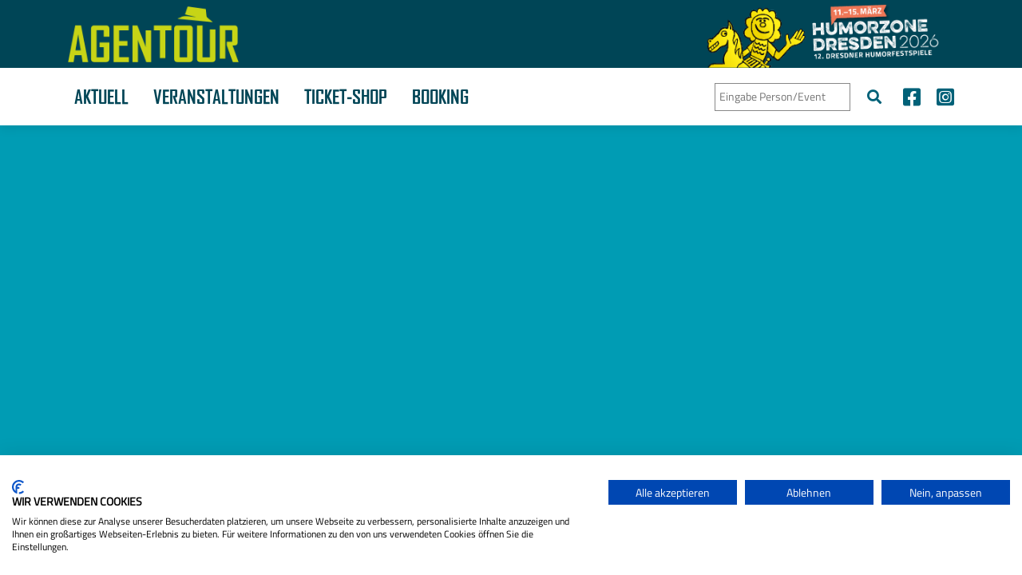

--- FILE ---
content_type: text/html; charset=UTF-8
request_url: https://www.agentour.org/kuenstler.php?va_id=8621
body_size: 1889
content:

<!DOCTYPE html PUBLIC "-//W3C//DTD XHTML 1.0 Transitional//EN" "http://www.w3.org/TR/xhtml1/DTD/xhtml1-transitional.dtd">
<html xmlns="http://www.w3.org/1999/xhtml" translate="no">
<head>
	
  <title>, </title>
<!DOCTYPE html>
<html lang="de" translate="no">
<head>
    <meta charset="UTF-8">
    <meta name="viewport" content="width=device-width, initial-scale=1, shrink-to-fit=no">
    <meta name="robots" content="index,follow">
    <meta name="description" content="Veranstaltungen in Dresden und Umgebung. Buchen Sie Ihre Karten und erhalten Sie Infos zum Künstler.">
    <title>Veranstaltungen</title>
    <link rel="stylesheet" href="../vendor/bootstrap/css/bootstrap.min.css">
    <link rel="stylesheet" href="../fonts/fontawesome/css/all.css">
    <link rel="stylesheet" href="../css/styles.css">
   
    
    <link rel="icon" href="https://agentour.org/bilder/favicon.png" type="image/png" sizes="32x32">
<!-- Lightbox2 CSS -->
<link href="https://cdnjs.cloudflare.com/ajax/libs/lightbox2/2.11.4/css/lightbox.min.css" rel="stylesheet">



    <script src="../vendor/jquery/jquery.min.js"></script>
    <script src="https://cdn.jsdelivr.net/npm/bootstrap@5.3.3/dist/js/bootstrap.bundle.min.js"></script>
    

<!-- Lightbox2 JS -->
<script src="https://cdnjs.cloudflare.com/ajax/libs/lightbox2/2.11.4/js/lightbox.min.js"></script>
    <script>
        $(document).ready(function() {
            var back_to_top_button = '<a href="#top" class="back-to-top"><i class="fas fa-arrow-up"></i></a>';
            $("body").append(back_to_top_button);
            $(".back-to-top").hide();
            $(window).scroll(function() {
                if ($(this).scrollTop() > 100) {
                    $('.back-to-top').fadeIn();
                } else {
                    $('.back-to-top').fadeOut();
                }
            });
            $('.back-to-top').click(function() {
                $('body,html').animate({ scrollTop: 0 }, 800);
                return false;
            });
        });

Fancybox.bind("[data-fancybox]", {
  // Counter ausblenden
  showCounter: false,

  // Optional: eigenes Label für jedes Element
  caption: function(fancybox, carousel, slide) {
    return slide.$trigger ? slide.$trigger.getAttribute("data-caption") : '';
  }
});
 </script>
<script type="text/javascript">
		function nullSet(tgt, str){if(tgt.value == str) tgt.value = '';}
		function rSet(tgt, str){if(tgt.value == '') tgt.value = str;}
	</script>

</head>


<body id=""  class="artist-0">
<script src="https://consent.cookiefirst.com/banner.js" data-cookiefirst-key="8ba2db13-6e71-41ae-a6d0-2b1c3b9be1c0"></script>

<script>
  document.addEventListener('DOMContentLoaded', function () {
    const header = document.querySelector('header');
    function setOffset() {
      document.body.classList.add('has-fixed-header');
      document.body.style.paddingTop = header.offsetHeight + 'px';
    }
    setOffset();
    window.addEventListener('resize', setOffset);
  });
</script>
<header>
        <div class="branding bg-dark">
            <div class="container d-flex justify-content-between align-items-center">
                <!-- Linkes Logo -->
                <a class="navbar-brand-logo" title="Zurück zur Startseite" href="/start">
                    <img class="responsive padding5" src="../img/logo-agentour.png" alt="Logo Agentour">
                </a>

                <!-- Rechtes Logo -->
                <a class="navbar-brand" title="Humor-Zone" href="http://www.humorzone.de" target="_blank">
                    <img class="responsive" src="../img/logo-humorzone-2026.png" alt="Logo Humor Zone">
                </a>
            </div>
        </div>

        <!-- Navigation -->
  
<nav class="navbar navbar-expand-lg navbar-dark">
    <div class="container">
        <!-- Toggle Button -->
        <button class="navbar-toggler" type="button" data-toggle="collapse" data-target="#navbarResponsive" aria-controls="navbarResponsive" aria-expanded="false" aria-label="Toggle navigation">
            <i class="fas fa-bars"></i>
        </button>
        
        <!-- Navbar Links -->
        <div class="collapse navbar-collapse" id="navbarResponsive">
            <ul class="navbar-nav mr-auto">
                <li class="nav-item active">
                    <a class="nav-link" href="/start">Aktuell</a>
                </li>
                <li class="nav-item">
                    <a class="nav-link" href="/tickets">Veranstaltungen</a>
                </li>
                <li class="nav-item">
                    <a class="nav-link" href="https://agentour.reservix.de/events" target="_blank">Ticket-Shop</a>
                </li>
                <li class="nav-item">
                    <a class="nav-link" href="/booking.php">Booking</a>
                </li>
            </ul>

            <!-- Suche und Social Media Icons Container -->
            <div class="d-flex align-items-center">
                <!-- Suchformular -->
                <div id="suche" class="mr-3">
                    <form action="../suche.php" method="post" class="d-flex">
                        <input class="sufield" type="text" name="suche" placeholder="Eingabe Person/Event" onfocus="nullSet(this,'PERSONEN, EVENTS');" onblur="(this,'PERSONEN, EVENTS');" size="20"/>
                        <button type="submit" name="SubmitButton" class="subutton">
                            <i class="fa fas fa-search"></i>
                        </button>
                    </form>
                </div>

                <!-- Social Media Icons -->
                <div id="fblogo" class="mr-0">
                    <a title="Facebook" href="https://www.facebook.com/pages/Agentour/154333837925991" target="_blank">
                        <i class="fab fa-facebook-square"></i>
                    </a>
                </div>
                <div id="fblogo">
                    <a title="Instagram" href="https://www.instagram.com/agentour_dd" target="_blank">
                        <i class="fab fa-instagram-square"></i>
                    </a>
                </div>
            </div>
        </div>
    </div>
</nav>

    </header>

	<!-- Page Content -->
  <div class="page container">
	
	
		<div itemscope itemtype="http://schema.org/Event" class="row text-left">
		<!-- Anfang Inhalt Text / Bild-->
			
<div class="col-lg-4">



   
  </div>

--- FILE ---
content_type: text/css
request_url: https://www.agentour.org/css/styles.css
body_size: 10774
content:
@charset "UTF-8";
/* CSS Document */
*{margin: 0; padding: 0; border: 0}


*,
*::before,
*::after {
  box-sizing: border-box;
}


@font-face {
    font-family: 'AgencyFB-Bold';
    src:url('../fonts/AgencyFB-Bold.woff') format('woff'),
        url('../fonts/AgencyFB-Bold.woff2') format('woff2'),
        url('../fonts/AgencyFB-Bold.svg#AgencyFB-Bold') format('svg'),
        url('../fonts/AgencyFB-Bold.eot'),
        url('../fonts/AgencyFB-Bold.eot?#iefix') format('embedded-opentype'),
        url('../fonts/AgencyFB-Bold.ttf') format('truetype');

    font-weight: normal;
    font-style: normal;
    font-display: swap;
}

@font-face {
    font-family: 'Agency-FB-Condensed';
    src:url('../fonts/Agency-FB-Condensed.woff') format('woff'),
        url('../fonts/Agency-FB-Condensed.woff2') format('woff2'),
        url('../fonts/Agency-FB-Condensed.svg#Agency-FB-Condensed') format('svg'),
        url('../fonts/Agency-FB-Condensed.eot'),
        url('../fonts/Agency-FB-Condensed.eot?#iefix') format('embedded-opentype'),
        url('../fonts/Agency-FB-Condensed.ttf') format('truetype');

    font-weight: normal;
    font-style: normal;
    font-display: swap;
}


@font-face {
    font-family: 'TitilliumWeb-Regular';
    src:url('../fonts/TitilliumWeb-Regular.woff') format('woff'),
        url('../fonts/TitilliumWeb-Regular.woff2') format('woff2'),
        url('../fonts/TitilliumWeb-Regular.svg#TitilliumWeb-Regular') format('svg'),
        url('../fonts/TitilliumWeb-Regular.eot'),
        url('../fonts/TitilliumWeb-Regular.eot?#iefix') format('embedded-opentype'),
        url('../fonts/TitilliumWeb-Regular.ttf') format('truetype');

    font-weight: normal;
    font-style: normal;
    font-display: swap;
}

@font-face {
    font-family: 'TitilliumWeb-Bold';
    src:url('../fonts/TitilliumWeb-Bold.woff') format('woff'),
        url('../fonts/TitilliumWeb-Bold.woff2') format('woff2'),
        url('../fonts/TitilliumWeb-Bold.svg#TitilliumWeb-Regular') format('svg'),
        url('../fonts/TitilliumWeb-Bold.eot'),
        url('../fonts/TitilliumWeb-Bold.eot?#iefix') format('embedded-opentype'),
        url('../fonts/TitilliumWeb-Bold.ttf') format('truetype');

    font-weight: normal;
    font-style: normal;
    font-display: swap;
}



:root {
--tuerkis: #009cb4;
--dunkeltuerkis: #004556;
--hellgruen: #c8d419;
--weiss: #fff ;
--schwarz: #000 ;
--transparent: transparent;
}


Html {    width: 100vw;}
html, body {
    height: 100%;
    margin: 0;
  }

  body {
    display: flex;
    flex-direction: column;
    min-height: 100vh;


  }

  .page-wrapper {
    flex: 1;
  }

.card {background: transparent !important; border: 0px !important;}

.dark {background: var(--dunkeltuerkis);}
.light {background: #fff;}




body#booking {/* Fallback-Farbe für sehr alte Browser */
  


  /* Optional: „Parallax“-Gefühl. Bei Ruckeln auf Mobilgeräten gern entfernen */

  background-repeat: no-repeat;
  background-size: cover;
background-blend-mode: multiply, normal;

}

#booking .datum-wrapper .wochentag {text-transform: uppercase !important; display:block; width: 45px; font-size: 1.2em !important; float: left; font-family: 'TitilliumWeb-Bold'; }


/* Fallback: nur Verlauf */
body#booking {
  background-image: linear-gradient(180deg, #004556 20%, #009cb4 90%);
  background-repeat: no-repeat;
  background-size: cover;
  background-position: center;
}

/* Nur wenn eine Artist-Klasse existiert → zusätzlich das Bild */
body#booking[class*="artist-"] {
  background-image:
    url('/img/bg-default.jpg'), /* wird per PHP ersetzt */
    linear-gradient(180deg, #004556 0%, #009cb4 100%);
  background-blend-mode: multiply, normal;
 background-position: 50% -10%;

}


.artist-324 .accordion-item:first-child {
    display: none !important;
}

body#booking.artist-324 {
  background-image: url('/img/bg-olaf-schubert.png'),
                    linear-gradient(180deg, #004556 20%, #009cb4 90%);
                 background-position: 50% -10%;

}

body#booking.artist-662 {
  background-image: url('/img/bg-r-zieher.png'),
                     linear-gradient(180deg, #004556 20%, #009cb4 90%);
          
}

body#booking.artist-759 {
  
  background-image: url('/img/bg-titanic-boygroup.png'),
                    linear-gradient(180deg, #004556 20%, #009cb4 90%);
               

}


body#booking.artist-813 {

  background-image: url('/img/bg-guenther-hindrich.png'),
                    linear-gradient(180deg, #004556 20%, #009cb4 90%);
                 

}

body#booking.artist-811 {
  
  background-image: url('/img/bg-seraphina-kalze.png'),
                    linear-gradient(180deg, #004556 20%, #009cb4 90%);
                

}



/*Allgemein*/
body {font-family: TitilliumWeb-Regular, Verdana, Arial, Helvetica, sans-serif; padding-top: 0px !important; font-size: 1em !important; background-color: var(--tuerkis); height: 100vh; color: #fff !Important; }
.imageheader {background-color: var(--dunkeltuerkis) !important; margin-top: 157px}
.custom-col {flex: 0 0 20%;  max-width: 20%;}
.page.container {margin-top: 30px; margin-bottom: 100px}


img { border-width: 0 }
img.responsive {width: 100%; height: auto; }
.padding5 {padding-top: 5px; padding-bottom: 5px; width: 20%}

p  { font-size: 1.5em TitilliumWeb-Regular, Verdana, Arial, Helvetica, sans-serif; margin: 0 0 0px; padding: 0 }
p.rot  { color: red; padding-top: 20px} 
ul    { text-align: left; list-style-type: none }
li     { display: inline }
a  { color: #fff !important; text-decoration: none !important; outline: none medium !important; cursor: pointer !important}
a.nav-link {color: var(--dunkeltuerkis) !important;  font-family: 'AgencyFB-Bold' !important;}
a:hover   { color: #9fc41f !important; text-decoration: none !important; }



h1  {font: 2.5em/1.2em AgencyFB-Bold, Verdana, Arial, Helvetica, sans-serif !important; color: #004556; text-transform: uppercase; margin-top: 50px; padding: 0; padding-bottom: 20px }
h1.va  {font-size: 3em; font-family: AgencyFB-Bold, Verdana, Arial, Helvetica, sans-serif !important; color: #fff; text-transform: uppercase; margin-top: 10px; padding: 0; text-align: left !important;}

h1.start  {font-size: 1.5em !important;}
h1.va.start  {font-size: 1.5em !important; }
h2.va  {font-size: 2.5em !important; font-family: 'Agency-FB-Condensed'; margin-bottom: 20px !important;}


h2.start  {font-size: 1.5em !important; margin-bottom: 0px !important; margin-top: 0px !important;  }
h3.start  {font-size: 1.2em !important; margin-top: 0px!important; margin-bottom: 10px !important; color: #fff !important ; font-family: TitilliumWeb-Regular !important ;   }

h3 a {font-size: 16px}

h3.sub  {font-weight: 700; margin-top: 30px }

p.programmtext {margin-bottom: 10px}
p.gast  {font-weight: 700; margin-bottom: 30px; text-transform: uppercase }
.gast a {width: 200px; display: block;}

.ot_typ {font-family: TitilliumWeb-Bold !important;color: var(--hellgruen) !important; text-transform: uppercase; margin-top: 10px; padding: 0; padding-bottom: 20px; font-size: 22px}
h2  { color: #fff  ; font-size: 1.5em !important; font-family: TitilliumWeb-Bold; margin-top: 0px !important;  line-height: 1.2em; margin-bottom: 15px !important;  padding: 0; text-transform: uppercase; display: block}
h2.mt-20 {margin-top: 20px !Important; }

h2.subline {display: block; text-transform: uppercase !important; margin-bottom: 40px !important; color: var(--hellgruen); font-size: 1.9em !important; margin-top: 60px !important; text-align: center; font-family: AgencyFB-Bold, Arial, Helvetica, sans-serif;}
h2.card-title {display: inline-block; text-transform: uppercase !important; margin: 0px auto 40px auto !important; background-color: var(--hellgruen); color: var(--dunkeltuerkis); font-size: 1.9em !important; text-align: center; font-family: AgencyFB-Bold, Arial, Helvetica, sans-serif; padding: 5px 10px; }


hr {
  
    border-top: 1px solid var(--hellgruen) !important;

}


.card-body {text-align: center !important;}


.monat {background-color: #fff !Important; color: var(--dunkeltuerkis); padding-left: 10px; padding-right: 10px; }

blockquote {text-align: center !important;}


/* Accordion allgemein */
.accordion-item {
    background-color: rgba(255,255,255,0.1) !important;
   
    border-radius: 0 !important;
    overflow: hidden !important;
}

/* Aktiver Button (geöffnet) */
.accordion-button:not(.collapsed) {
    color: #fff !important;
    background-color: var(--dunkeltuerkis);
    font-weight: bold;
Border: 0px;
 Border-bottom: 1px solid var(--tuerkis);
    opacity: 1; /* volle Deckkraft bei aktivem Button */
}

/* Inaktive Buttons */
.accordion-button.collapsed {
    background-color: var(--dunkeltuerkis);
    color: #fff !important;
    transition: background-color 0.3s ease;
Border: 0px;
border-bottom: 1px solid var(--tuerkis);
}


.accordion-item h2 {margin-bottom: 0px !important; font-family: 'AgencyFB-Bold' !important; text-transform: uppercase; }

/* Allgemeiner Button-Stil */
.accordion-button {
    position: relative;
    display: flex;
    align-items: center;
    width: 100%;
    padding: 0.8em;
    font-size: 1.7rem;
    text-align: left;
    border: 1px solid var(--tuerkis);
    border-radius: 0;
    background-color: rgba(255, 255, 255, 0.6);
    color: var(--dunkeltuerkis) !important;
    transition: background-color 0.3s ease, opacity 0.3s ease;
text-transform: uppercase;
}


.accordion-button:focus {
  box-shadow: none;
  outline: none;
}


/* Pfeil-Symbol */
.accordion-button::after {
    content: "";
    flex-shrink: 0;
    width: 2rem;
    height: 2rem;
    margin-left: auto;
    background-image: url('/img/open-close-white.svg');
    background-repeat: no-repeat;
    background-size: 2rem;
    transition: transform 0.3s ease;
}

/* Pfeil nach oben bei aktivem Button */
.accordion-button:not(.collapsed)::after {
    transform: rotate(180deg);
}

/* Panel-Inhalt */
.accordion-body {
    background-color: rgba(255,255,255,0) !important;
    color: #fff !important;
    padding: 2rem;
    border-top: 0px solid #ddd;
}


.accordion-body .col-md-6 {
        -ms-flex: 0 0 60% !important;
        flex: 0 0 60% !important;
        max-width: 60% !important;
    }



h3  { font-size: 1.5em !important;   font-family: TitilliumWeb-Regular;  line-height: 1.2em; text-transform: uppercase; margin: 0 0 8px; padding: 0; color: #fff !important;  }
h3.rubriken { font-weight: normal !important; font-weight: 0.9em }
h3#rubriken_auswahl {margin: 0px !important; font-size: 1.1em  }
h4  { color: #646464; font-size: 0.8em; line-height: 1em; text-transform: uppercase; margin-top: 0; margin-right: 0; margin-left: 0; padding: 0 0 10px      }
h6 {padding: 0; margin: 0; font-family: TitilliumWeb-Regular, Arial, Helvetica, sans-serif;font-size: 10px; text-transform: uppercase }
.rot{color: red;font-weight: bold;}
.schwarz{color: #000000;}

#wrapper { text-align: left; width: 985px; border-top-width: 1px; border-right-width: 1px; border-bottom-width: 1px; border-left-width: 1px; border-top-style: solid; border-right-style: inset; border-bottom-style: ridge; border-left-style: ridge; border-top-color: #EEEEEE; border-right-color: #EEEEEE; border-bottom-color: #EEEEEE; border-left-color: #EEEEEE; margin: 15px auto 0; height:100%; }






/*Branding*/
.branding {
    padding: 0;
}

.branding .container {
    display: flex;
    justify-content: space-between; /* Platzierung: links und rechts */
    align-items: center; /* Vertikale Zentrierung */
}

.navbar-brand-logo img, 
.navbar-brand img {
    max-height: 80px; /* Höhe der Logos, anpassbar */
    height: auto;
    width: auto; /* Proportionen beibehalten */
}

.navbar-brand {padding-bottom: 0px !important;}




/*Suchmaske*/

.suchmaske {
    background-color: var(--dunkeltuerkis);
    padding: 20px;
    border-radius: 5px;
    margin: 20px 0;
}

.suchmaske .form-label {
    font-size: 0.9rem;
    margin-bottom: 5px;
}

.suchmaske .form-control {
    padding: 0px 10px 0px 10px !important;
    font-size: 1rem;
    border: 1px solid #ccc;
    border-radius: 5px;
}

.col-md-2 {
    flex: 0 0 22%; /* 22% Breite */
    max-width: 22%;
}

.col-md-1 {
    flex: 0 0 12%; /* 12% Breite für das Icon */
    max-width: 12%;
}

.btn-icon {
    font-size: 1.5rem;
    width: 50px;
    height: 50px;
    padding: 0;
    display: flex;
    justify-content: center;
    align-items: center;
    border-radius: 50%;
background-color: var(--tuerkis);
border: 0px solid;
}




/* Navigation Styles */



.bg-dark {background-color: #004556!important}

.navbar {
    background-color: #fff;

}


.navbar-dark .navbar-toggler {
    color: #fff !important;
background-color: #004556!important;
    border-color: rgba(255,255,255,1) !important;
border: 0px solid transparent !important; padding: 10px 15px !important;
}


.navbar-nav {
    display: flex;
    flex-direction: row; /* Horizontale Anordnung der Links */
    align-items: center;
}

.navbar-nav .nav-item {
    margin-right: 15px; /* Abstand zwischen den einzelnen Navigationspunkten */
}

.navbar-nav .nav-link {
    color: #fff;
    font-size: 16px;
    padding: 10px 15px;
    text-decoration: none;
Text-transform: uppercase !important;
}

.navbar-nav .nav-link:hover {
    color: #ffcc00; /* Beispiel Hover-Farbe */
}

/* Container für Suche und Social Media Icons */
.d-flex {
    display: flex;
    align-items: center;
}

/* Anpassung der Suche */
#suche {
    display: flex;
    align-items: center;
}

.sufield {
    padding: 5px;
    font-size: 14px;
    width: 200px;
}

.subutton {
    background-color: transparent;
    border: none;
    cursor: pointer;
    padding: 5px;
}

.subutton i {
    font-size: 18px;
}

/* Social Media Icons */
#fblogo {
    font-size: 18px;
    color: #fff;
}

#fblogo a {
    margin-left: 10px;
    color: #fff;
    text-decoration: none;
}

#fblogo a:hover {
    color: #ffcc00;
}

/* Responsive Anpassungen */
@media (max-width: 991px) {
    .navbar-nav {
        flex-direction: column; /* Vertikale Anordnung der Links auf kleineren Bildschirmen */
        margin-top: 10px;
    }

    #suche {
        margin-top: 10px;
        width: 100%;
    }

    .sufield {
        width: 100%; /* Suche passt sich der Breite des Containers an */
    }
}





.infobox {background-color: #d8e4d6; padding:10px; margin-bottom: 30px; }

.newsbild a {margin: 0 auto !important}



.rubrik-box {margin-top: 40px !important}


.kuenstler_tab h2 {height: 40px}

.kalender {padding-left: 0px !important}

.bggrey {background-color: #eee !important; padding-top: 5px; padding-bottom: 5px}
.column-1 {float: left}

.glossar {width: 813px; margin: 0 auto;}

.col-rubriken {float: left }

.alphabetabstand, .alphabetabstandakt {
    margin-right: 15px !important;
    width: 2% !important;
    display: block !important;
    float: left !important;
}


.mt-9 {margin-top: 200px; height: 400px;}

.glossar {display: block; min-height: 50px}


/* Header fixieren und volle Breite erzwingen */
header {
  position: fixed;
  top: 0;
  left: 0;
  right: 0;     /* alternativ: width: 100%; */
  z-index: 1050; /* über allem */
}

/* Optional: hübscher Schatten, damit es nicht “klebt” */
header {
  box-shadow: 0 4px 12px rgba(0,0,0,.08);
}

/* Platz unter dem fixed Header schaffen, damit nichts überdeckt wird */
body.has-fixed-header {
  /* Höhe anpassen (siehe JS unten) */
  padding-top: 240px;
}

body { padding-top: 240px; } /* auf deine echte Header-Höhe anpassen */


.newsline  { width: 200px; height: 0px; margin-left: 10px; }
.newsline p  { font-family: "Courier New", Courier, Monaco, monospace; color: #fffb00; font-size: 1em ; padding-top: 13px; padding-left: 15px; }
.newsheader { font-weight: bold ; letter-spacing: 0.1em; margin-right: 6px }
.newsheader a  { color: red; text-decoration: none;  }
#subheader  { width: 985px; height: 60px }
#subheader ul{  }
#subheader li  { display: inline }
#subheader li.cards { margin-left: 30px; }
#subheader li.humorzone { margin-left: 40px;  margin-top: 15px;  border: solid 1px; border-color: black; }
#subheader li.openair { margin-left: 140px;  margin-top: 15px;  border: solid 1px; border-color: black; }
#subheader li.logo { margin-left: 135px; }

#subheader1  { width: 985px; height: 92px; padding-top: 10px; float: left; }
#subheader1 ul{  }
#subheader1 li  { }
#subheader1 li.humorzone { margin-left: 40px; }
#subheader1 li.openair { margin-left: 70px; }
#subheader1 li.newsline { margin-left: 120px; }
#subheader1 li.logo { margin-left: 120px; }

.hover-image-container   { display: inline-block; margin-top: 0; height: 79px; overflow: hidden }
.hover-image-container:hover img   { margin-top: -79px;  }



#navi { width: 983px; height: 24px; float: left; border-right: 1px solid #eee; border-left: 1px solid #eee; }

#menue { width: 804px; float: left; }
#menue ul{ margin-top: 2px; margin-left: 20px; }
#menue li  { color: #b1c800; font-size: 15px; font-family: TitilliumWeb-Regular, Arial, Helvetica, sans-serif; text-transform: uppercase; margin-right: 20px; display: inline; }
#menue li.nl  { font-size: 0.6em; }
#menue li a  { color: #006178; text-decoration: none; outline: none 0  }
#menue li a:hover  { color: #9fc41f; text-decoration: none; outline: none 0  }
#menue li.active a  { color: #9fc41f }
#menue li.active a:hover  { color: #004556}
#suche{ width: 210px; float: left; margin-top: 0px; margin-right: 20px }
#suche input.sufield { color: #888; font-size: 0.9em; width: 170px; padding: 0px 5px 1px 5px; border: solid 1px; height: 35px}
#suche button.subutton          { color: #006178; font-size: 1.3em; background-color: white; letter-spacing: 0.1em; margin-left: 6px; cursor: pointer; outline-style: none; outline-color: white; }

.fa-facebook-square, .fa-instagram-square  { color: #006178; font-size: 1.4em; }
.fa-instagram-square {margin-left: 10px !important; }
#suche input.subutton:hover   { color: #000 }


#aktuell p {}

#newsletter  {  }
#newsletter h1{ margin-bottom: 20px }
#newsletter p{ width: 550px }
.lc  { width: 100px }
.rc  { width: 100px }
.sp      { height: 14px }
#newsletter table  { padding: 10px   }
fieldset         { background-color: #9fc41f; margin-top: 20px; padding-left: 10px; width: 312px }
#newsletter input                    { color: #333; background-color: #fff; letter-spacing: 0.15em; padding: 3px;}
label       { font-size: 0.7em; margin-left: 15px }
#newsletter input.senden                 { color: #fff; background-color: #2e751f; cursor: pointer; margin-top: 20px; width: 160px; height: 30px; margin-bottom: 20px; }
#newsletter input.senden:hover            { color: #fff; background-color: #9fc41f ; }

#sicherheit  {  }
#sicherheit h1{ margin-bottom: 20px }
#sicherheit p{ width: 500px }
.lc  { width: 70px }
.sp      { height: 14px }

.flex-container {
  display:flex !important;
}


.inhalt  { background-color: #f9ebc7; }
#links_mitte  { width: 760px; float: left }
#links { margin-right: 40px; float: left; margin-bottom: 40px;}
#mitte_oben { height: 80px; }
#rechts { float: left; width: 185px; }
#termin_unter { margin-top: 10px; }
.presse_unter { margin-bottom: 10px;   }
.clearer { clear: both }
.drittel_tab { float: left; width: 200px; min-width: 200px; }

.linkabstand { margin-left: 3px; }
.alphabetabstand { margin-right: 15px; }
.alphabetabstandakt { margin-right: 15px; color: #b1c800; font-size: 1.2em; font-weight: bold }
.linkabstand_r { margin-right: 10px; }
.strich_vertikal  { background-image: url(../../../bilder/abteil_strich.gif); background-repeat: no-repeat; float: left }
.strich_horizontal { height: 2px; border-top-color: #dcd1b3; border-top-width: 10px; border-top-style: solid }
.pfeil_strich { margin-right: 5px }
#rechts .news { margin-bottom: 12px }
#inhalt .kuenstler_tab { margin-bottom: 20px; margin-top: 10px }
#inhalt .werbung { margin-bottom: 50px; }

#links_mitte_oben { height: 70px }
#links_mitte_oben .gruen { line-height: 25px }

.abstand_kuenstlerliste { margin-bottom: 10px }
.kuenstler_bild {  margin-bottom: 10px; width: 100%; border: none }
.humorzone_bild {  margin-bottom: 10px; max-width: 325px; border: none }


.alphabetabstand, .alphabetabstandakt {
    margin-right: 15px !important;
    width: 2% !important;
    display: block !important;
    float: left !important;
}

.mb-10 {width: 100% !important; display:block !important;}

.ticket-links {
   
    width: 100% !important;
}


a.nav-link { font-family: 'AgencyFB-Bold';  font-size: 1.5em !important;}

.mehr {  margin-bottom: 20px; margin-top: 20px; font-weight: bold; display: block }
#inhalt table { border-top-color: #98917e; border-right-color: #98917e; border-bottom-color: #98917e; border-left-color: #98917e }

#kalender_box { background-color: #eee; padding: 10px }
#kalender_box table { border-spacing:0; border-collapse:collapse; width: 100%}
#kalender_box td, th { border:solid 1px #006178; text-align:left; vertical-align:bottom; padding-top: 0; padding-right: 0; padding-bottom: 0; padding-left: 2px }
#kalender_box .kalendertabelle p { font-family: TitilliumWeb-Regular, Arial, Helvetica, sans-serif; font-size: 17px; color: #006178; padding: 0; margin: 0; font-style: normal; font-weight: normal; font-variant: normal; line-height: 13px }
#kalender_box p.kal_keinlink { color: #9d9c8f }
#kalender_box p.kal_aktiv { color: #fff }
.kalendertabelle  { margin-bottom: 10px; background-color: #fff }
.kalendertabelle td .kal_aktiv { display:block; width:100%; height:100% }
.kalendertabelle td a { display:block; width:100%; height:100% }
td .kal_keinlink { display:block; width:100%; height:100%; color: #c00 }
.kalender_balken { font-family: TitilliumWeb-Regular, Arial, Helvetica, sans-serif; font-size: 11px; background-color: #006178; letter-spacing: normal; text-align: right; vertical-align: baseline; height: 11px; width: 201px; color: #fff; padding-right: 5px }

#rechts .rubriken { margin-bottom: 12px }
#rubriken_auswahl { }
#auswahl_rubrik  { color: white; background-color: #22742c; margin-bottom: 12px;  margin: 5px auto; z-index: 10; width: 100%; padding: 10px; }
#auswahl_kuenstler  { color: white; background-color: #22742c; background-image: url(../../../bilder/pfeil_rubrik.gif); background-repeat: no-repeat; margin-bottom: 12px; margin-left: -20px; z-index: 10; height: 12px }
#auswahl_termin  { color: white; background-color: #22742c; background-image: url(../../../bilder/pfeil_rubrik.gif); background-repeat: no-repeat; margin-left: -20px; z-index: 10; height: 12px }

.ticket { margin-top: 10px; text-align: left }
.ticket_bild { float: left }
.ticket_text  { float: left; margin-left: 20px; width: 250px }
.ticket_text h4  {  }
.special { color: red }
.fett  { font-family: 'TitilliumWeb-Bold'; }
.booking .pressebox .textlinks li a {color: #fff !important;}
.pressebox { padding: 10px; border-top: 1px solid var(--hellgruen); color: #fff; margin-top: 50px }
.presse { font-family: 'TitilliumWeb-Bold'; display: block; padding-bottom: 10px; }
.spezial  { color: var(--hellgruen); font-family: TitilliumWeb-Bold; text-transform: uppercase; margin-top: 20px }
.spezial_gruen  { color: #0c3; font-weight: bold }
.untertitel {  font-style: italic; margin-top: -5 px; }
.humorzone_special  { color: #c00; font-weight: bold ; padding-top: 5px;}
.humorzone_special_gruen  { color: #0c3; font-weight: bold ; padding-top: 5px;}


.font-size-2 {font-size: 2rem !important;}
.ticket_text td     { } 
.ticket_text h3     { font-size: 0.9em; line-height: 1.4em; text-transform: uppercase; width: 230px } 
.ticket_text h4      { font-size: 0.75em; line-height: 1.5em; letter-spacing: 0.05em; width: 220px   }
.ticket_datum    { margin-top: 3px; margin-left: 20px; width: 450px; float: left }
.ticket_strich { margin-top: 10px }
.ticket_datum_string     { font-size: 1.5em; font-weight: bold; line-height: 1.2em; text-transform: uppercase; margin-top: -1px; margin-bottom: -10px;  font-family: 'TitilliumWeb-Bold';  }
.ticket_datum_string a {font-weight: normal !important; color:  var(--dunkeltuerkis) !important;}
.ticket_ort_string      { font-size: 1.2em; line-height: 1.1;  font-family: 'TitilliumWeb-Regular';  text-transform: uppercase; color:  var(--dunkeltuerkis) !important; letter-spacing:0.5px; margin-top: 10px !important;  }
p.ticket_ort_string      {  }
.ticket_ticketbutton { margin-top: 25px }

iframe { margin-top: 20px }
#bild { background-color: #d43547; float: left }

#toptermingruppe {border: solid 1px #9fc41f; padding-right: 30px; width: 100%;}
#toptermingruppe ul { list-style-type: none; padding-top: 10px; padding-bottom: 5px; padding-left: 30px }
#toptermingruppe ul li { line-height: 1.2em; margin-bottom: 8px ; display: block; }
#toptermingruppe .tag {  }
#toptermingruppe .sicherheitslink { margin-top: 14px ; text-transform: uppercase }
#toptermin .restkarten {}
#toptermin     { margin-top: 30px;  border: solid 1px #9fc41f; font-size: 1em; padding: 20px;  font-family: 'TitilliumWeb-Regular';}
#video {margin-top: 20px; padding-left: 20px; padding-bottom: 20px;   border: solid 1px #becf24; position: relative;
  width: 100%;
  padding-bottom: 56.25%; /* 16:9 Aspect Ratio (Verhältnis) */
  overflow: hidden;  }



#video iframe {
  position: absolute;
  top: 0;
  left: 0;
  width: 100%;
  height: 100%;
Margin-top: 0px !important;
}


#toptermin ul {margin-top: 0px; margin-bottom: 0px; margin-left: 0px; list-style-type: none; }
#toptermin ul li {line-height: 1.5em; margin-bottom: 4px ; display: block; }

#toptermin .tag, #termine .tag { font-size: 1.2em; text-transform: uppercase; display:block !important; text-align: left; margin-right: 10px; width: 100%  }
.booking .einzeltermin .datum-wrapper .tag { font-size: 1.2em !important; text-transform: uppercase; font-family: 'TitilliumWeb-Bold' !important; width: 35px !important; display:block; float: left !important; text-align: right; margin-right: 10px  }


#toptermin, #termine .veranstaltungsseite .ort, #toptermin .veranstaltungsseite .ort     { margin-top: 30px;  border: solid 1px #9fc41f; font-size: 1em; padding: 20px;  font-family: 'TitilliumWeb-Regular';}




#termine .ort, #toptermin .ort  { font-size: 1.2em; text-transform: uppercase; 
word-wrap: break-word;   /* ältere Schreibweise */
  overflow-wrap: break-word; /* moderne Variante */
  white-space: normal;     /* erlaubt Zeilenumbrüche */  }
#termine .programm { font-size: 1.4em; text-transform: uppercase; font-family: 'TitilliumWeb-Bold'; padding-bottom: 10px }
#toptermin .sicherheitslink {margin-top: 14px ; text-transform: uppercase}

#termine .datum-und-programm .programm, #termine .programm {
  white-space: wrap !important;
  overflow: hidden;
  text-overflow: ellipsis !important;
  font-weight: 600; /* falls du es etwas hervorheben willst */
width: 200px
}







#text  {    border-right: 1px dotted #bcbcbc }
#text h1 { color: #646464; font-size: 1.5em; font-weight: normal; line-height: 1.3em; margin-top: 12px; margin-bottom: 8px }
#text h2 { color: #000; font-size: 0.8em; line-height: 1.5em; margin-bottom: 10px; }
#text h4 { color: #9d9c8f; font-size: 0.9em; text-transform: uppercase; margin-top: 0; margin-bottom: 0 }
#text ul { list-style-type: none; margin-left: 0; padding-left: 0 }
ul.andere  { margin-bottom: 0px !important; }
#text ul li { font-size: 0.7em; line-height: 1.4em; text-transform: uppercase; margin-bottom: 3px ; display: block; }
#text .website       { margin-bottom: 8px }

#text p    { font-size: 0.7em; margin-bottom: 13px; padding-right:30px }
#player {}

#textgruppe h1      { color: #646464; font-size: 1.5em; font-weight: normal; line-height: 1.3em; margin-top: 10px; margin-bottom: 12px }
#textgruppe h2      { font-size: 0.9em; margin-top: 0 }
#textgruppe h4      { color: #9d9c8f; font-size: 0.9em; text-transform: uppercase; margin-top: 0; margin-bottom: 0 }
#textgruppe ul      { list-style-type: none; margin-left: 0; padding-left: 0 }
#textgruppe ul li      { font-size: 0.7em; line-height: 1.4em; text-transform: uppercase; margin-bottom: 3px }
#textgruppe .website       { margin-bottom: 8px }
Ul li.website {float: none}
#textgruppe p    { font-size: 0.7em;  line-height: 1.5em; margin-bottom: 13px; padding-right:30px }

#strich   { float: left }
#strich img   { background-repeat: no-repeat }
#termine       { width: 100%; float: left }
#termine h3       { font-size: 1.3em; text-transform: uppercase; margin-top: 0; margin-left: 38px }
#termine ul     { margin-top: 10px; margin-left: 38px; list-style-type: none; width: 100%; padding-top: 20px; border-top: 1px solid #c8d419;  }
#termine ul.programme     { margin-top: 10px; margin-left: 38px; list-style-type: none; width: 100%; padding-top: 0px !important; border-top: 0px solid !important;  }

/*#termine ul li      { font-size: 0.9em; line-height: 1.4em; text-transform: uppercase; margin-bottom: 3px ; display: block }*/

#termine ul li {display:flex !important;}
#termine img    { margin-top: 2px }



#termine li.artgast { font-size: 0.9em; text-transform: capitalize; padding-top: 10px; font-weight: bold; }

.textlinks a {font-size: 1em !important;}


.footerhome {padding-top: 0.9rem !important; padding-bottom: 0.8rem !important; color: #fff !important;}
.footerhome a { color: #fff !important; text-decoration: none !important; outline: none medium !important; font-size: 0.9em !important;}

#footerhome ul   { text-align: left; margin-top: 10px; }
.footerhome li     { color: #fff; font-size:0.9em ; display: inline }
.footerhome li.active a, .footerhome li.active  { text-decoration: underline !important;  font-size: 0.9em  !important;}
#footerhome li.active a:hover  { color: #004556}

.mb-10 {margin-bottom: 10px}

/*Buttons*/

.restkarten {
margin-top: 0px;
}
.karten,
.restkarten {

    margin-right: 10px; /* Abstand nach rechts */
}

.ticket-links {
    display: flex;
    align-items: center;
    flex-wrap: wrap;
}

.karten:last-child,
.restkarten:last-child {
    margin-right: 0; /* Entfernt den Abstand beim letzten Link */
}

.inkuerze {background-color: #fff !important; padding: 10px; color: #009cb4 !important; line-height: 1 !important; height: 50px; width: 100%; justify-content: center;
    align-items: center; display: flex !important;}

.kuenstlerinfo a, .karten a, .karten.only a {background-color: #004556!important; color: #fff !important;  }
.kuenstlerinfo a {margin-top: 30px;}
.karten a:hover, .kuenstlerinfo a:hover, .karten.only a:hover  { background-color: #c8d419 !important;  color: #004556!important;}

.karten.portal a {padding: 10px; width: 100%; display:flex; height: 50px }
.karten a { height: 50px; width: 100%; justify-content: center;
    align-items: center; display: flex}
.karten.only a {height: 50px; width: 100%; justify-content: center;
    align-items: center; display: flex}
.karten.ausverkauft a {width: 100% }

.uppercase {text-transform: uppercase !important; display: block}


.stage-header {
  width: 100%;
  height: 500px; /* Höhe nach Geschmack */
  background-size: cover;
  background-position: center;
  position: relative;
}

.stage-overlay {
  position: absolute;
  inset: 0;
  
}


.back-link {
 Text-transform: uppercase;
  font-family: 'AgencyFB-Bold' !important; font-size: 1.1em !important;
  text-decoration: none;
Float:right;
    background-color: var(--hellgruen);
    color: var(--dunkeltuerkis) !important;
Padding: 5px 10px;
Display: flex;
}

.back-link:hover {
 
  color: #000  !important;
}



.billet, .nobillet a, .restkarten a, .tooltip-ausverkauft, .button-more a, .kuenstlerinfo a, .karten a  { font-size: 1em !important; text-transform: uppercase !important; letter-spacing: 0.1em; margin-bottom: 2px !important; font-family: 'AgencyFB-Bold' !important; display: block; text-align: center;    }

.restkarten a {background-color: var(--hellgruen) !important; padding: 10px; width: 100%; display:flex; height: 50px; gap: 10px; align-items: center;  }
.restkarten a:hover  { background-color: #000 !important; width: 100% !important; }

.lastbillet           { color: #ff1c00 }
.nobillet           { color: #ff0 }

.lastbillet:hover           { color: #c8d419 !important; }


/*Buttons*/



.button-more a {margin: 0 auto !important;  background-color: var(--hellgruen) !important; color: #fff !important; padding: 5px 10px; margin-top: 30px !important; margin-bottom: 100px !important;  font-size: 1.3em !important; display: inline-block !important; }


.page.container {margin-top: 200px !important}

/*Bookingseite*/
#buchung .button-more a {margin: 0 auto !important;  background-color: var(--hellgruen) !important; color: var(--dunkeltuerkis) !important; padding: 5px 20px;  margin-top: 30px !important; margin-bottom: 100px !important;  font-size: 1.5em !important; }
.einzeltermin .ort { font-size: 1.4em !important;  
word-wrap: break-word;   /* ältere Schreibweise */
  overflow-wrap: break-word; /* moderne Variante */
  white-space: normal;     /* erlaubt Zeilenumbrüche */  }
.booking .karten.portal {border: 1px solid #fff}
.booking .karten a {margin-bottom: 0px !important}
.booking h1 {margin-top: 257px !important; font-size: 48px !important; color: #fff !important;}
.booking .ausverkauft {text-transform: uppercase !important; font-family: 'AgencyFB-Bold' !important; font-size: 1.9em !important;}
.booking-link.read-more {margin-top: 40px; margin-bottom: 40px}
.booking-link {font-size: 1.6em; display: flex; font-family: 'AgencyFB-Bold' !important; text-transform: uppercase; align-items: center }
h1.booking {text-align: left !important; margin-top: 30px !important; font-size: 48px !important; color: #fff !important;}
.booking .intro {text-align: center !important; font-size: 1.5em !important; display: block}
.booking .tooltip-ausverkauft { background-color: #fff !important; padding: 10px; font-size: 0.9em !important; text-transform: uppercase !important; letter-spacing: 0.1em; margin-bottom: 2px !important; font-family: 'AgencyFB-Bold' !important; display: block; text-align: center;    }
.booking h2.title {text-align: center ; font-size: 2.3em !important; font-family: 'AgencyFB-Bold' !important; margin-bottom: 40px !Important; }
.jahresueberschrift {text-align: center ; font-size: 2em !important;  display: block;  font-family: 'AgencyFB-Bold' !important; padding: 20px}
.col-3.tag {width: 20% !important; text-align: right; flex: 0 0 20%}
.booking .monat {text-transform: uppercase; font-size: 1.2em; font-family: 'TitilliumWeb-Bold'; }
.booking .tag .tag {font-size: 1em !important;}
/* Grundlayout */

.einzeltermin {
  display: flex;
  flex-wrap: wrap;
width: 100%; gap: 1rem; border-bottom: 1px solid #ddd; padding-bottom: 12px;
}

.einzeltermin > .col-left {
  flex: 1 1 50%;
  max-width: 50%;
  box-sizing: border-box;
}


.einzeltermin > .col-middle,
.einzeltermin > .col-right {
  flex: 1 1 25%;
  max-width: 25%;
  box-sizing: border-box;
}
.einzeltermin .col-middle { min-width: 0; align-items: flex-start !important;}

.col-left .date-col,
.col-left .programm {
  flex: 1 1 50%;
  max-width: 50%;
  box-sizing: border-box;
}

/* Linke Seite: Datumsblock + schmale Status-Spalte */



.datum-wrapper .wochentag {text-transform: uppercase !important; display:block; width: 45px; font-size: 1.2em !important; float: left; font-family: 'TitilliumWeb-Bold'; }
.einzeltermin .datum-wrapper { white-space: nowrap; /*font-family: 'AgencyFB-Bold' !important;*/ font-size: 1.2em !important;}
.einzeltermin p { margin-bottom: .25rem; }
.pt-6 {padding-top: 6rem !important;}
.pb-6 {padding-bottom: 6rem !important;}
#buchung h2.title {color: var(--dunkeltuerkis) !important;}

/* Status-Badges kompakt */
.status-badge {
  display: inline-block;
  padding: .15rem .4rem;
  border-radius: 0rem;
  font-size: 0.9rem;
  line-height: 1.1;
 Width: 140px;
word-wrap: break-word;   /* ältere Schreibweise */
  overflow-wrap: break-word; /* moderne Variante */
  white-space: normal;     /* erlaubt Zeilenumbrüche */
}
.status-badge.spezial { background:#c8d419; color:var(--dunkeltuerkis); margin-top: 0px}
.status-badge.spezial_gruen { background:#c8d419; color:#006b1b; }

.status-col {
  min-width: 150px; /* Breite nach Bedarf */
  text-align: left;
}

.status-placeholder {
  display: inline-block;
  height: 1em; /* sorgt für Mindesthöhe */
  visibility: hidden; /* unsichtbar, aber nimmt Platz ein */
}


/* Tickets mittig: kein Zeilenbruch, damit rechte Spalte nicht runter rutscht */
.einzeltermin .ticket-row { overflow: hidden; }
.einzeltermin .ticket-links .karten { display: inline-flex; }

/* Responsiv */

/* === Responsive Variante (untereinander) === */
@media (max-width: 768px) {
  .einzeltermin {
    flex-direction: column;
display: flex !important;
justify-content: flex-start !important;
align-items: flex-start !important;
  }

#termine .programm {width: 100% !important; }

.ort {margin-bottom: 20px !important; }

  .einzeltermin > .col-left,
  .einzeltermin > .col-middle,
  .einzeltermin > .col-right {
    flex: 0 0 100%;
    max-width: 100%;
  }

  /* Innerhalb von col-left sollen date-col und programm auch untereinander laufen */
  .col-left {
    flex-direction: column;
  }

  .col-left .date-col,
  .col-left .programm {
    flex: 0 0 100%;
    max-width: 100%;
    padding: 0;
  }
}



.btn-primary { font-size: 1.5em !important; text-transform: uppercase !important; letter-spacing: 0.1em; margin-bottom: 2px !important; font-family: 'AgencyFB-Bold' !important; display: block; text-align: center; background-color: var(--dunkeltuerkis); border: 0px solid  }


/* Abstand zwischen den Spalten mit gap */
.booking .row {
    display: flex;
    flex-wrap: wrap;
    gap: 20px; /* Hier kannst du den Abstand zwischen den Spalten anpassen */
justify-content: stretch;

}

.booking .row.center {
   
justify-content: center !important;

}


.programme .karten.portal {margin-bottom: 20px !important;}



.aktuelle-programme {font-size: 1.2em !important; text-transform: uppercase }

.maske-bild {
    width: 100%;
    height: 0;
    padding-top: 100%; /* Das macht das Bild quadratisch */
    position: relative;
    overflow: hidden;
}

.maske-bild img {
    position: absolute;
    top: 50%;
    left: 50%;
    transform: translate(-50%, -50%);
    width: 100%;
    height: 100%;
    object-fit: cover; /* Stellt sicher, dass das Bild immer das Container-Verhältnis ausfüllt */
}

.booking .col-lg-3, .booking .col-md-6, .booking .mb-4 {
    padding: 0; /* Entfernt den inneren Abstand, um die Bilder exakt anzupassen */
Bottom: 0px
}




/* CSS for the tooltip */

#toptermin .tooltip-ausverkauft {
 Margin-top: 20px !important;
}

.programme .tooltip-ausverkauft {
 Margin-bottom: 20px !important;

}

ul.programme {border-bottom: 1px solid #fff}


.tooltip-ausverkauft {
  position: relative !important; 
font-size: 1.5em !important; 
 Display:flex !important; background-color: #fff !important;  font-weight: bold; text-transform: uppercase !important; letter-spacing: 0.1em;padding-left: 9px; margin-bottom: 2px; font-family: 'AgencyFB-Bold' !important; text-align: center !important; color: #ff0000 !important;  height: 50px !important; width: 100%; justify-content: center;
    align-items: center;
}

.tooltip-ausverkauft:hover {}

.tooltip-ausverkauft .tooltiptext {
  visibility: hidden;
font-size: 0.8em !important;
Line-height: 1em !Important;
  width: 220px;
  background-color: #333;
  color: #fff;
  text-align: center;
  border-radius: 6px;
  padding: 10px;
  position: absolute;
  z-index: 1;
top: 125%;
  left: 20%;
  margin-left: -60px;
  opacity: 0;
  transition: opacity 0.3s;
text-align: left !important;
    font-family: 'TitilliumWeb-Regular';
}

.tooltip-ausverkauft:hover .tooltiptext {
  visibility: visible;
  opacity: 1;

}



.col-sm-6 {width: 100%;
   
}




.text-left.my-4 .col-sm-6 {width: 50%;
   
    flex-wrap: wrap !important;
	align-items: stretch;

    padding-bottom: 0.5em;
}

/* Dropdown Button */
.dropbtn {
  background-color: #4CAF50;
  color: white;
  padding: 16px;
  font-size: 16px;
  border: none;
  cursor: pointer;
}

/* Dropdown button on hover & focus */
.dropbtn:hover, .dropbtn:focus {
  background-color: #3e8e41;
}

/* The search field */
#myInput {
  box-sizing: border-box;
  background-image: url('searchicon.png');
  background-position: 14px 12px;
  background-repeat: no-repeat;
  font-size: 16px;
  padding: 14px 20px 12px 45px;
  border: none;
  border-bottom: 1px solid #ddd;
}

/* The search field when it gets focus/clicked on */
#myInput:focus {outline: 3px solid #ddd;}

/* The container <div> - needed to position the dropdown content */
.dropdown {
  position: relative;
  display: inline-block;
}

/* Dropdown Content (Hidden by Default) */
.dropdown-content {
  display: none;
  position: absolute;
  background-color: #f6f6f6;
  min-width: 230px;
  border: 1px solid #ddd;
  z-index: 1;
}

/* Links inside the dropdown */
.dropdown-content a {
  color: black;
  padding: 12px 16px;
  text-decoration: none;
  display: block;
}

/* Change color of dropdown links on hover */
.dropdown-content a:hover {background-color: #f1f1f1}

/* Show the dropdown menu (use JS to add this class to the .dropdown-content container when the user clicks on the dropdown button) */
.show {display:block;}


.back-to-top {
 background:#fff;

 position: fixed;
 bottom:20px;
 right:20px;
 padding:1em;
 z-index: 100;
}
.fa-arrow-up:before {
    color: #006178;



}

.descr {font-family: 'TitilliumWeb-Bold'; text-transform: uppercase; font-size: 14px}

.formcontainer .col-md-4  {padding-left: 0; padding-right: 20px}
.formcontainer .col-md-4 img {margin-right: 20px; margin-bottom: 10px}

.formcontainer {display:flex}

.formular h1 {font-size: 50px !important; margin-top: 70px; margin-bottom: 70px}
.formular .col-md-3 label, .formular .col-md-6 label {padding-left: 0px !important;}
.formular .col-md-12 label {padding-left: 20px}
.formular .col-md-12 .form-control  {margin-left: 15px}
.formular .col-md-3 .form-control  {margin-left: 0px}
 .formular .col-md-6 .form-control  {margin-left: 0px}



.formular select {
-webkit-appearance: none; 
-moz-appearance: none;
appearance: none;

-moz-border-radius: 3px;
-webkit-border-radius: 3px;
border-radius: 0px;

margin-left: 0px;
background-position: 98% center;
background-color: #fff !important;
color: #000000;
border: 1px solid #fff;
padding: 5px;
width: 200px;
}


.lb-number {
  display: none !important;
}


.anmerkung {font-weight: normal !important; font-size: 14px !Important;}


#buchung {text-align: center}
.form-check {margin-top: 30px !Important;}
.formular label {font-size: 16px; margin-left: 0px; margin-top: 30px !Important;}
.formular label.form-check-label {margin-top: 0px !Important;}
.red {color: red; text-transform: uppercase; font-weight: bold}
 a.download {background-color: red; color: #fff !important; display: block; padding: 10px; font-size: 16px; width: 100%; font-weight: 800 }
.required {margin: 20px; display:block}
.formular button {margin-top: 30px; margin-bottom: 80px; background-color: #004556; border: none; text-transform: uppercase; padding: 10px; font-weight: 700}
.formular button:hover {color: #004556; background-color: #fff;}

.formular {
    background-image: url('../img/lisa-eckhart-formular.png');
    background-repeat: no-repeat;
    background-size: auto; /* Falls nötig, um die Bildgröße zu erhalten */
    background-position: right bottom; /* Standard für größere Bildschirme */
    background-blend-mode: multiply;
background-color: var(--tuerkis); 
}





.pressebox { margin-top:2rem; }
.presse.uppercase {font-size: 1rem !important; color: var(--tuerkis); background-color: var(--dunkeltuerkis); padding: 5px 10px; margin-bottom: 30px}
.pressebox .label {text-transform: uppercase !important; font-family: 'TitilliumWeb-Bold'}
.pressegrid { display:flex; flex-wrap:wrap; gap:.5rem; margin:.5rem 0 0; padding:0; list-style:none; }
.pressegrid li { width:100%; }
.pressegrid a { display:block; text-decoration:none; }
.pressegrid img {
    display:block;
    width:100%;
    height: auto;
    object-fit:contain;   /* zeigt das komplette Bild in die Box eingepasst */
    object-position:bottom; /* am unteren Rand ausrichten */
    Background:transparent;   /* optional: Hintergrundfarbe, damit "Ränder" nicht weiß-transparent sind */
    border-radius:.5rem;
}
.pressegrid .label { display:block; font-size:.8rem; line-height:1.2; margin-top:.35rem; color:var(--dunkeltuerkis); text-transform: uppercase !important;}
.textlinks .label { display:block; font-size:.8rem; line-height:1.2; margin-top:.35rem; color: #fff; text-transform: uppercase !important;}
ul.textlinks.dunkeltuerkis { margin-top:.5rem; text-transform: uppercase !important; }
.pressebox.dunkeltuerkis a {text-transform: uppercase !important; color:var(--dunkeltuerkis) !important;}





/*Suchmaske*/
.suchmaske input.sufield {height: 36px; padding: 5px}
input.sufield {margin-right: 10px}
.suchmaske select {margin-right: 20px; border: 2px solid #007BFF;
-webkit-appearance: none; 
-moz-appearance: none;
appearance: none;

-moz-border-radius: 3px;
-webkit-border-radius: 3px;
border-radius: 0px;

background-position: 98% center;
background-color: #fff !important;
color: #000000;
border: 1px solid #fff;
padding: 5px

}
select#monat {width: 100%}
.white {color: #fff; margin-right: 10px}


#buchung .dunkeltuerkis {color: var(--dunkeltuerkis); }


a.presselink {margin-top: 2em !important; display:block; font-family: 'TitilliumWeb-Bold'; text-transform: uppercase  } 

.dunkeltuerkis {color: var(--dunkeltuerkis); margin-right: 10px}

h3.dunkeltuerkis {color: var(--dunkeltuerkis) !important; font-size: 3em !important;}

.fa-search:before {
    content: "\f002";
	color: #fff;
}

#suche .fa-search:before {
    content: "\f002";
	color: #006178;
	
} 

.sumoja {float: right;}

a.sulink {color: #fff !important; margin-left: 10px; margin-right: 10px}


/*Slider*/



a{
	color:#fff;
	text-decoration:none;
}

h1{
	text-align:center;
	
}

#container{
	width: 100%;
	margin:40px auto;
	overflow:hidden;
}

#slider{
	width: 100%;
	height:320px;
	position:relative;
	overflow:hidden;
	float:left;
	padding:3px;
	background-image: url('https://www.agentour.org/bilder/bg-slider.jpg');
	border-radius:5px;
	margin-bottom: 50px
}

#slider img{
	width:200px;
	margin-bottom: 20px
}

#slider img.large {
	width: 70%;
	
}

.slide{
	margin: 0 auto;
	width: 90%
}

/*
.slide-copy{
	position:absolute;
	bottom:0;
	left:0;
	padding:20px;
	background:7f7f7f;
	background: rgba(0,0,0,0.5);
}*/

#prev, #next{
	float:left;
	margin-top:130px;
	cursor:pointer;
	position:relative;
	z-index:100;
}

#prev{
	margin-right:-50px;
	position: absolute;
}

#next{
	margin-left:-50px;
	position: absolute;
}

@media (min-width: 360px) and (max-width: 600px) {
select#kuenstler {width: 250px !important}
h1, h1.va { font-size: 2.5em !important; font-family: 'AgencyFB-Bold';}
h2 {font-size: 1.5em !important; line-height: 1.3em !important}


#termine .datum-und-programm .programm, #termine .programm {

  overflow: visible !important;
  
}
}


@media (min-width: 360px) and (max-width: 1024px) {
    .col-md-6 {
        -ms-flex: 0 0 100% !important;
        flex: 0 0 100% !important;
        max-width: 100% !important;
}


.ticket_datum_string {width: 100%}
}


@media (max-width: 768px) {
    .container, .container-md, .container-sm {
        max-width: 540px !important;

    }

#termine .datum-und-programm .programm, #termine .programm {

  overflow: visible !important;
  
}
 .navbar-brand-logo img, 
    .navbar-brand img {
        max-height: 50px; /* Kleinere Logos auf kleineren Bildschirmen */
    }


.accordion-body .col-md-6 {
    -ms-flex: 0 0 60% !important;
    flex: 0 0 100% !important;
    max-width: 100% !important;
}


.booking h1 {
    margin-top: 150px !important;
   
}


.suchmaske .col-md-2,
    .suchmaske .col-md-1 {
        flex: 0 0 100%; /* Spalten werden gestapelt */
        max-width: 100%;
        margin-bottom: 15px;
    }

    .btn-icon {
        width: 100%; /* Button über gesamte Breite */
        height: auto;

        border-radius: 5px;
    }


.formcontainer {
  Display: block !Important;
}

.formcontainer .col-md-4 {
 Margin-bottom: 20px
}

.formular h1 {
    font-size: 50px !important;
    margin-top: 70px;
    margin-bottom: 30px;
}

.formular {
 background-position: center bottom; /* Standard für größere Bildschirme */
   
}


.custom-col {flex: 0 0 50%;  max-width: 50%;}

h3, ul {margin-left: 0px !Important;	}



h1.va {padding-bottom: 0px; margin-bottom: 0px}
.ot_typ {margin-top: 20px; display: block; padding-bottom: 0px; color: var(--hellgruen) !important; font-family: TitilliumWeb-Bold !important; }


.col-rubriken {
  float: none ;
}

	h1, h2, h2.subline {line-height: 1.2em !important; }
	
	.billet, .nobillet a, .restkarten a, .tooltip-ausverkauft, .button-more a, .kuenstlerinfo a, .karten a, .tooltip-ausverkauft  { font-size:1.3em !important;   }



	select {margin-bottom: 10px !important; }
	
	.sumoja {float: none !important}
	
	.suchmaske {width: 100%}
	
	
	

	.suchmaske input.sufield {margin-bottom: 20px !important;}
	
.glossar {width: 100%}


.padding5 {padding-top: 5px; padding-bottom: 5px; width: 35%}




}







@media only screen and (max-width: 1024px) {
.button-more a {width: 100% !important;}
.mb-10 {width: 100% !important; display:block !important;}

.ticket-links {
   
    width: 100% !important;
}

}


@media only screen and (min-width: 1024px) {


#termine ul, #termine h3  {margin-left: 0px !important}
.humorzone_bild {  margin-bottom: 10px; max-width: 325px !important; border: none }

}
